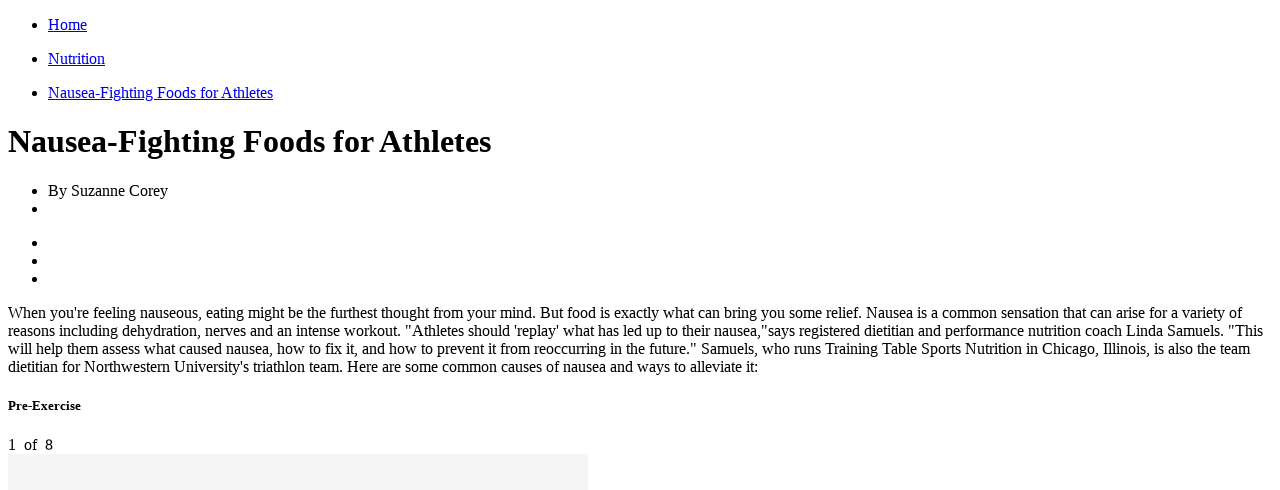

--- FILE ---
content_type: text/html; charset=utf-8
request_url: https://origin-a3corestaging.active.com/nutrition/articles/nausea-fighting-foods-for-athletes
body_size: 7650
content:
<!DOCTYPE html>
<html lang="en" xmlns:fb="https://ogp.me/ns/fb#" itemscope>
<head>
  <meta charset="utf-8">
<meta name="viewport" content="width=device-width,initial-scale=1,minimum-scale=1,maximum-scale=1">
<title>Nausea-Fighting Foods for Athletes</title>
  <meta name="csrf-param" content="authenticity_token" />
<meta name="csrf-token" content="qyGBV32igy72DDEEfxb8Myrpy3Oo4X-zXVit1aK-gJ-0RxjMyrlqITZx4d8qBpwepCaJvMWMhalNHMpbJBchYQ" />
<meta name="description" content="Nausea is caused by overexertion, dehydration and nerves. Learn which foods, when properly matched up with the cause, can alleviate nausea.">
<meta property="fb:app_id" content="193898307293008" />
  <meta property="og:title" content="Nausea-Fighting Foods for Athletes" />
<meta property="og:type" content="article" />
<meta property="og:description" content="Nausea is caused by overexertion, dehydration and nerves. Learn which foods, when properly matched up with the cause, can alleviate nausea." />
<meta property="og:url" content="https://origin-a3corestaging.active.com/nutrition/articles/nausea-fighting-foods-for-athletes" />
<meta property="og:image" content="https://www.active.com/Assets/Nutrition/580/Yogurt-Cup.jpg" />
<meta property="article:published_time" content="2014-08-19T12:25:08-07:00" />
  <meta property="article:modified_time" content="2014-08-19T12:25:31-07:00"/>
<meta property="article:author" content="Suzanne Corey" />



<meta name="twitter:card" content="summary_large_image">
<meta property="og:site_name" content="ACTIVE.com" />
<meta name="twitter:site" content="ACTIVE.com">
<meta name="msvalidate.01" content="C5EF553851E8809272F0CD6E37DBEABF" />
<meta name="passport-host" content="https://passportui-vip.u1.uat.aw.active.com" />
  <meta property="controller" content="articles">





<meta name="ad-targeting" content="google-ad-targeting"
  data-channel="food-and-nutrition"
  data-subchannel="nutrition"
  data-feature="content"
  data-subfeature1="articles"
  data-subfeature2="media_gallery"
  data-searchkw="na"
  data-age="na"
  data-gender="na"
  data-distance="na"
  data-skill="na"
  data-cat="Creative Work/Articles"
  data-meta = "na"
  data-eventid = "na"
  data-country = " "
  data-state = " "
  data-city = " "
  data-zip = " "
  data-dest_dma = "na"
  data-assetid = "edac7d42-903d-4c3f-b500-7bf10a7ddc2b"
  data-change_view = "false"
  data-topic = "Fitness and well-being"
  data-subtopic1 = "Food and nutrition"
  data-subtopic2 = "Nutrition"
  data-subtopic3 = "na"
/>

<meta name="asset_id" content="edac7d42-903d-4c3f-b500-7bf10a7ddc2b" />
<meta name="asset_channels" content="[{&quot;sequence&quot;:1,&quot;channel&quot;:{&quot;channelDsc&quot;:&quot;Nutrition&quot;,&quot;channelName&quot;:&quot;Nutrition&quot;,&quot;channelId&quot;:1246}}]" />
<meta name="asset_topics" content="[{&quot;sequence&quot;:3,&quot;topic&quot;:{&quot;topicId&quot;:309,&quot;topicName&quot;:&quot;Nutrition&quot;,&quot;topicTaxonomy&quot;:&quot;Fitness and well-being/Food and nutrition/Nutrition&quot;}}]" />
<meta name="asset_categories" content="[{&quot;sequence&quot;:1,&quot;category&quot;:{&quot;categoryName&quot;:&quot;Articles&quot;,&quot;categoryId&quot;:7,&quot;categoryTaxonomy&quot;:&quot;Creative Work/Articles&quot;}}]" />
<meta name="gallery_page" content="1" />
<meta name="content_type" content="MediaGallery" />

<link href="https://origin-a3corestaging.active.com/nutrition/articles/nausea-fighting-foods-for-athletes" rel="canonical" />


  <meta name="apple-itunes-app" content="app-id=963289426">
<link rel="icon" type="image/x-icon" href="/asset_pipeline/favicon-b99358860a7c145a862f9ad4b0d810644ee4c2fb681e89f3bfcc2cd2cc3ac77f.ico" />
<link rel="apple-touch-icon" type="image/png" href="/apple-touch-icon-precomposed.webp" />
<link rel="apple-touch-icon" type="image/png" href="/apple-touch-icon-48x48-precomposed.webp" size="48x48" />
<link rel="apple-touch-icon" type="image/png" href="/apple-touch-icon-57x57-precomposed.webp" size="57x57" />
<link rel="apple-touch-icon" type="image/png" href="/apple-touch-icon-72x72-precomposed.webp" size="72x72" />
<link rel="apple-touch-icon" type="image/png" href="/apple-touch-icon-114x114-precomposed.webp" size="114x114" />
<link rel="apple-touch-icon" type="image/png" href="/apple-touch-icon-144x144-precomposed.webp" size="144x144" />
<script src="https://www.googletagservices.com/tag/js/gpt.js" async="async" media="all"></script>
<script src="/asset_pipeline/ads/active.prebid.js" async="async" media="all"></script>

<script>
    ACTIVE = {}
    ACTIVE.ad = ACTIVE.ad || {};
    window.googletag = window.googletag || {cmd: []};
    pbjs = window.pbjs || {};
    pbjs.que = pbjs.que || []
</script>

<script type="text/plain" class="optanon-category-C0002">
  window.performanceCookiesAllowed = true;
</script>
<script type="text/plain" class="optanon-category-C0003">
  window.functionalityCookiesAllowed = true;
</script>
<script type="text/plain" class="optanon-category-C0004">
  window.targetingCookiesAllowed = true;
</script>

<input type="hidden" name="big-brother" id="big-brother" value="{&quot;session_id&quot;:&quot;847486c2a950cc4a9aae2d4f35cd0cfd&quot;}" autocomplete="off" />
</head>
<body data-controller="articles" data-rails-env="staging">
  <script type="application/ld+json">
    {"@context":"http://schema.org","@type":"Article","name":"Nausea-Fighting Foods for Athletes","url":"https://origin-a3corestaging.active.com/nutrition/articles/nausea-fighting-foods-for-athletes","author":"Suzanne Corey","datePublished":"2014-08-19","headline":"Nausea-Fighting Foods for Athletes","image":"https://www.active.com/Assets/Nutrition/580/Yogurt-Cup.jpg","publisher":{"@type":"Organization","name":"Active.com","logo":{"@type":"ImageObject","url":"https://www.active.com/assets/images/FB_image.webp"}},"dateModified":"2014-08-19"}
  </script>
  
<div class="sponsor-social-wrapper">
  
  <div class="social-share social-share--floater">
    <div class="social-share__share-icon">
      <span class="icon-uniG100"></span>
    </div>
    <div class="wrapper">
      <div class="social-share__icon social-share__icon--facebook" data-type="facebook" data-url="https://origin-a3corestaging.active.com/nutrition/articles/nausea-fighting-foods-for-athletes">
      </div>
      <div class="social-share__icon social-share__icon--twitter"
          data-type="twitter"
          data-url="https://origin-a3corestaging.active.com/nutrition/articles/nausea-fighting-foods-for-athletes"
          data-title="Nausea-Fighting Foods for Athletes">
      </div>
      <div class="social-share__icon social-share__icon--pinterest" id="pinit-btn" data-type="pinterest" data-url="https://origin-a3corestaging.active.com/nutrition/articles/nausea-fighting-foods-for-athletes" data-media="https://www.active.com/Assets/Nutrition/580/Yogurt-Cup.jpg" data-title="Nausea-Fighting Foods for Athletes">
      </div>
    </div>
  </div>

  
</div>


  <div class="content main-row" id="article-details"
       data-meta-interest="NOT Kids AND NOT family"
       data-sub-topic="Nutrition"
       data-topic="Nutrition"
       data-attributes=""
  >

    <div class="article-header">
  <div class="ad-breadcrumb">
    
<div id="breadcrumb_top" data-position="breadcrumb_top"
 data-ad-size="[[200, 30], [95, 30]]" class="js-ad-placeholder show"></div>

  </div>
  <ul class="inline breadcrumb">
  <li>
  <p><a href="/"><span>Home</span></a></p>
  <span class="divider icon-uniE600" aria-hidden="title"></span>
</li>
<li>
  <p><a href="/nutrition/sports-nutrition-recovery"><span>Nutrition</span></a></p>
  <span class="divider icon-uniE600" aria-hidden="title"></span>
</li>
<li>
  <p><a href="/nutrition/articles/nausea-fighting-foods-for-athletes"><span>Nausea-Fighting Foods for Athletes</span></a></p>
  
</li>

</ul>

<script type="application/ld+json">
  {"@context":"http://schema.org","@type":"BreadcrumbList","itemListElement":[{"@type":"ListItem","position":1,"item":{"@id":"https://origin-a3corestaging.active.com/","name":"Home"}},{"@type":"ListItem","position":2,"item":{"@id":"https://origin-a3corestaging.active.com/nutrition/sports-nutrition-recovery","name":"Nutrition"}},{"@type":"ListItem","position":3,"item":{"@id":"https://origin-a3corestaging.active.com/nutrition/articles/nausea-fighting-foods-for-athletes","name":"Nausea-Fighting Foods for Athletes"}}]}
</script>

  <h1 class="article-title">Nausea-Fighting Foods for Athletes</h1>
  <div class="row">
    <div class="span12">
      
      <div class="article-author">
  <ul class="unstyled">
    <li>
      <span class="author-name">By Suzanne Corey</span>
      
    </li>
    <li><span class="author-org-name"></span></li>
  </ul>
</div>
    </div>
  </div>
</div>

    <div class="row article-content-wrapper">
      <div class="span8" id="column-center">
        <div class="share-img-container default-template hidden">
  <div class="share-icon-switch icon-uniG100">
  </div>
  <ul class="share-icon-list clearfix hidden">
    <li class="share-icon share-icon-facebook">
    </li>
    <li class="share-icon share-icon-twitter">
    </li>
    <li class="share-icon share-icon-pinterest ">
    </li>
  </ul>
</div>

        
<div class="sponsor-social-wrapper">
  
  <div class="social-share social-share--top media-gallery">
    <div class="social-share__share-icon">
      <span class="icon-uniG100"></span>
    </div>
    <div class="wrapper">
      <div class="social-share__icon social-share__icon--facebook" data-type="facebook" data-url="https://origin-a3corestaging.active.com/nutrition/articles/nausea-fighting-foods-for-athletes">
      </div>
      <div class="social-share__icon social-share__icon--twitter"
          data-type="twitter"
          data-url="https://origin-a3corestaging.active.com/nutrition/articles/nausea-fighting-foods-for-athletes"
          data-title="Nausea-Fighting Foods for Athletes">
      </div>
      <div class="social-share__icon social-share__icon--pinterest" id="pinit-btn" data-type="pinterest" data-url="https://origin-a3corestaging.active.com/nutrition/articles/nausea-fighting-foods-for-athletes" data-media="https://www.active.com/Assets/Nutrition/580/Yogurt-Cup.jpg" data-title="Nausea-Fighting Foods for Athletes">
      </div>
    </div>
  </div>

  
</div>
<article class="section gallery" id="article_content">When you're feeling nauseous, eating might be the furthest thought from your mind. But food is exactly what can bring you some relief.   Nausea is a common sensation that can arise for a variety of reasons including dehydration, nerves and an intense workout.   "Athletes should 'replay' what has led up to their nausea,"says registered dietitian and performance nutrition coach Linda Samuels. "This will help them assess what caused nausea, how to fix it, and how to prevent it from reoccurring in the future."   Samuels, who runs Training Table Sports Nutrition in Chicago, Illinois, is also the team dietitian for Northwestern University's triathlon team.   Here are some common causes of nausea and ways to alleviate it:</article>
        <div class="media_gallery"><div class="gallery_container"><div class="custom-span-width"><div class="carousel" id="media_gallery_carousel"><div class="carousel-inner" id="slick-article-gallery">  <div class="item no-height-limit active" data-index="0">
    <div class="desc gallery-header">
      <h5 class="title" class="reverse-text">Pre-Exercise</h5>
      <span class="date-location"></span>
      <span class="counter pull-right">
        <span id="index-counter">1</span>
        <span>&nbsp;of&nbsp;</span>
        <span id="index-total">8</span>
        <span class="additional-next-btn">
          <span class="icon-uniE600" aria-hidden="true"></span>
        </span>
      </span>
    </div>
    <div class="clearfix"></div>
    <div class="gallery-image">
      <div class="gallery-image-outer">
        <div class="gallery-image-inner">
          <div class="article-photo">
  <img data-lazy="https://www.active.com/Assets/Nutrition/580/Yogurt-Cup.jpg" alt="" src="[data-uri]" width="580" height="370" />
</div>

        </div>
      </div>
    </div>
    <div class="clearfix"></div>
    <div class="desc media-gallery-desc">
      
      <p class="reverse-text show-all"><strong>Cause</strong>: Eating too heavily the night before or the morning of the competition.<br>   <strong>Fix</strong>: Make sure your largest meal is no later than 3 p.m. to 4 p.m. with lighter carbohydrate-rich snacks and fluids later in the evening.<br>   <strong>Try</strong>: String cheese, glass of milk, yogurt, beans</p>
      
      <div class="gallery-other-links" id="gallery_other_links"><h5>Get more </h5><a class="searchLinksFormat" href="http://gearup.active.com/Events.aspx?a=ACTGAL">nutrition essentials</a> <a class="searchLinksFormat" href="http://www.active.com/nutrition/">healthy eating tips</a></div>
    </div>
  </div> <!-- end item -->
  <div class="item no-height-limit " data-index="1">
    <div class="desc gallery-header">
      <h5 class="title" class="reverse-text">Pre-Competition</h5>
      <span class="date-location"></span>
      <span class="counter pull-right">
          <span class="additional-prev-btn"><span class="icon-uniE500" aria-hidden="true"></span></span>
        <span id="index-counter">2</span>
        <span>&nbsp;of&nbsp;</span>
        <span id="index-total">8</span>
        <span class="additional-next-btn">
          <span class="icon-uniE600" aria-hidden="true"></span>
        </span>
      </span>
    </div>
    <div class="clearfix"></div>
    <div class="gallery-image">
      <div class="gallery-image-outer">
        <div class="gallery-image-inner">
          <div class="article-photo">
  <img data-lazy="https://www.active.com/Assets/Nutrition/580/Cracker-Snack.jpg" alt="" src="[data-uri]" width="580" height="370" />
</div>

        </div>
      </div>
    </div>
    <div class="clearfix"></div>
    <div class="desc media-gallery-desc">
      
      <p class="reverse-text show-all"><strong>Cause</strong>: Nerves<br>   <strong>Fix</strong>: Some athletes get a serious case of "nerves" before the start of a race. Dry carbohydrate snacks may help. Don't forget to drink plenty of fluids.<br>   <strong>Try</strong>: Pita chips, crackers, veggie straws</p>
      
      <div class="gallery-other-links" id="gallery_other_links"><h5>Get more </h5><a class="searchLinksFormat" href="http://gearup.active.com/Events.aspx?a=ACTGAL">nutrition essentials</a> <a class="searchLinksFormat" href="http://www.active.com/nutrition/">healthy eating tips</a></div>
    </div>
  </div> <!-- end item -->
  <div class="item no-height-limit " data-index="2">
    <div class="desc gallery-header">
      <h5 class="title" class="reverse-text">During Exercise</h5>
      <span class="date-location"></span>
      <span class="counter pull-right">
          <span class="additional-prev-btn"><span class="icon-uniE500" aria-hidden="true"></span></span>
        <span id="index-counter">3</span>
        <span>&nbsp;of&nbsp;</span>
        <span id="index-total">8</span>
        <span class="additional-next-btn">
          <span class="icon-uniE600" aria-hidden="true"></span>
        </span>
      </span>
    </div>
    <div class="clearfix"></div>
    <div class="gallery-image">
      <div class="gallery-image-outer">
        <div class="gallery-image-inner">
          <div class="article-photo">
  <img data-lazy="https://www.active.com/Assets/Nutrition/580/Female-Drinking-Water.jpg" alt="" src="[data-uri]" width="580" height="370" />
</div>

        </div>
      </div>
    </div>
    <div class="clearfix"></div>
    <div class="desc media-gallery-desc">
      
      <p class="reverse-text show-all"><strong>Cause</strong>: Moderate to severe dehydration<br>   <strong>Fix</strong>: Know your sweat rate for a wide range of temperatures/humidity situations so you're able to schedule adequate hydration. If you experience nausea during exercise, it's imperative to stop immediately and initiate measures to lower your body temperature. <br>   <strong>Try</strong>: Water, sports drinks </p>
      
      <div class="gallery-other-links" id="gallery_other_links"><h5>Get more </h5><a class="searchLinksFormat" href="http://gearup.active.com/Events.aspx?a=ACTGAL">nutrition essentials</a> <a class="searchLinksFormat" href="http://www.active.com/nutrition/">healthy eating tips</a></div>
    </div>
  </div> <!-- end item -->
  <div class="item no-height-limit " data-index="3">
    <div class="desc gallery-header">
      <h5 class="title" class="reverse-text">During an Open Swim of a Triathlon</h5>
      <span class="date-location"></span>
      <span class="counter pull-right">
          <span class="additional-prev-btn"><span class="icon-uniE500" aria-hidden="true"></span></span>
        <span id="index-counter">4</span>
        <span>&nbsp;of&nbsp;</span>
        <span id="index-total">8</span>
        <span class="additional-next-btn">
          <span class="icon-uniE600" aria-hidden="true"></span>
        </span>
      </span>
    </div>
    <div class="clearfix"></div>
    <div class="gallery-image">
      <div class="gallery-image-outer">
        <div class="gallery-image-inner">
          <div class="article-photo">
  <img data-lazy="https://www.active.com/Assets/Nutrition/580/Sport-Drink-for-Athlete.jpg" alt="" src="[data-uri]" width="580" height="370" />
</div>

        </div>
      </div>
    </div>
    <div class="clearfix"></div>
    <div class="desc media-gallery-desc">
      
      <p class="reverse-text show-all"><strong>Cause</strong>: You may have consumed too much water due to water conditions.<br>   <strong>Fix</strong>: Wait 20 minutes after transitioning into the bike leg for your stomach to feel better.<br>   <strong>Try</strong>: Five second "swish and spits" of a sports drink during this time will help initiate gastric emptying and help you feel better quickly. </p>
      
      <div class="gallery-other-links" id="gallery_other_links"><h5>Get more </h5><a class="searchLinksFormat" href="http://gearup.active.com/Events.aspx?a=ACTGAL">nutrition essentials</a> <a class="searchLinksFormat" href="http://www.active.com/nutrition/">healthy eating tips</a></div>
    </div>
  </div> <!-- end item -->
  <div class="item no-height-limit " data-index="4">
    <div class="desc gallery-header">
      <h5 class="title" class="reverse-text">Long-Endurance Nausea</h5>
      <span class="date-location"></span>
      <span class="counter pull-right">
          <span class="additional-prev-btn"><span class="icon-uniE500" aria-hidden="true"></span></span>
        <span id="index-counter">5</span>
        <span>&nbsp;of&nbsp;</span>
        <span id="index-total">8</span>
        <span class="additional-next-btn">
          <span class="icon-uniE600" aria-hidden="true"></span>
        </span>
      </span>
    </div>
    <div class="clearfix"></div>
    <div class="gallery-image">
      <div class="gallery-image-outer">
        <div class="gallery-image-inner">
          <div class="article-photo">
  <img data-lazy="https://www.active.com/Assets/Nutrition/580/Chicken+Broth.jpg" alt="" src="[data-uri]" width="580" height="370" />
</div>

        </div>
      </div>
    </div>
    <div class="clearfix"></div>
    <div class="desc media-gallery-desc">
      
      <p class="reverse-text show-all"><strong>Cause</strong>: Underconsumption of sodium causes hyponatremia (low-sodium blood levels). Athletes with swollen hands or limbs may be at higher risk. <br>   <strong>Fix</strong>: Athletes who notice a salty or white residue on their face/body/clothing after exercise should consume a sports drink with added sodium. Or eat foods with higher sodium.<br>   <strong>Try</strong>: Nuts, chicken broth, saltines</p>
      
      <div class="gallery-other-links" id="gallery_other_links"><h5>Get more </h5><a class="searchLinksFormat" href="http://gearup.active.com/Events.aspx?a=ACTGAL">nutrition essentials</a> <a class="searchLinksFormat" href="http://www.active.com/nutrition/">healthy eating tips</a></div>
    </div>
  </div> <!-- end item -->
  <div class="item no-height-limit " data-index="5">
    <div class="desc gallery-header">
      <h5 class="title" class="reverse-text">After High-Intensity Workout</h5>
      <span class="date-location"></span>
      <span class="counter pull-right">
          <span class="additional-prev-btn"><span class="icon-uniE500" aria-hidden="true"></span></span>
        <span id="index-counter">6</span>
        <span>&nbsp;of&nbsp;</span>
        <span id="index-total">8</span>
        <span class="additional-next-btn">
          <span class="icon-uniE600" aria-hidden="true"></span>
        </span>
      </span>
    </div>
    <div class="clearfix"></div>
    <div class="gallery-image">
      <div class="gallery-image-outer">
        <div class="gallery-image-inner">
          <div class="article-photo">
  <img data-lazy="https://www.active.com/Assets/Nutrition/580/Bowl-of-Pretzels.jpg" alt="" src="[data-uri]" width="580" height="370" />
</div>

        </div>
      </div>
    </div>
    <div class="clearfix"></div>
    <div class="desc media-gallery-desc">
      
      <p class="reverse-text show-all"><strong>Cause</strong>: You've worked out hard and you feel nauseous.<br>   <strong>Fix</strong>: Eat a recovery snack that you know will help with nausea. Replacing salt will help.<br>   <strong>Try</strong>: Pretzels followed by chocolate milk, smoothies (as soon as tolerated).</p>
      
      <div class="gallery-other-links" id="gallery_other_links"><h5>Get more </h5><a class="searchLinksFormat" href="http://gearup.active.com/Events.aspx?a=ACTGAL">nutrition essentials</a> <a class="searchLinksFormat" href="http://www.active.com/nutrition/">healthy eating tips</a></div>
    </div>
  </div> <!-- end item -->
  <div class="item no-height-limit " data-index="6">
    <div class="desc gallery-header">
      <h5 class="title" class="reverse-text">Watch and Learn Your Sympton</h5>
      <span class="date-location"></span>
      <span class="counter pull-right">
          <span class="additional-prev-btn"><span class="icon-uniE500" aria-hidden="true"></span></span>
        <span id="index-counter">7</span>
        <span>&nbsp;of&nbsp;</span>
        <span id="index-total">8</span>
        <span class="additional-next-btn">
          <span class="icon-uniE600" aria-hidden="true"></span>
        </span>
      </span>
    </div>
    <div class="clearfix"></div>
    <div class="gallery-image">
      <div class="gallery-image-outer">
        <div class="gallery-image-inner">
          <div class="article-photo">
  <img data-lazy="https://www.active.com/Assets/Fitness/580/Tired-Athlete.jpg" alt="" src="[data-uri]" width="580" height="370" />
</div>

        </div>
      </div>
    </div>
    <div class="clearfix"></div>
    <div class="desc media-gallery-desc">
      
      <p class="reverse-text show-all">Samuels reiterates that the best measure is to watch and learn from your body when it comes to signs and symptoms of nausea. Knowing why you feel that way will help prevent nausea in the future.</p>
      
      <div class="gallery-other-links" id="gallery_other_links"><h5>Get more </h5><a class="searchLinksFormat" href="http://gearup.active.com/Events.aspx?a=ACTGAL">nutrition essentials</a> <a class="searchLinksFormat" href="http://www.active.com/nutrition/">healthy eating tips</a></div>
    </div>
  </div> <!-- end item -->
<div class="item more_gallery " data-index="1">
  <div class="spacer"></div>
  <div class="desc gallery-header">
    <h5 class="title" class="reverse-text">&nbsp;</h5>
    <span class="date-location">&nbsp;</span>
    <span class="counter pull-right">
      <span class="additional-prev-btn"><span class="icon-uniE500" aria-hidden="true"></span></span>
      <span id="index-counter">8</span>
      <span>&nbsp;of&nbsp;</span>
      <span id="index-total">8</span>
    </span>
  </div>
  <div class="clearfix"></div>
  <div class="gallery-image">
    <div class="gallery-image-outer">
      <div class="gallery-image-inner">
        <div class="more_gallery_image">
          <div class="row">
            <div class="span4">
              <div class="crop">
                <a href="http://www.active.com/nutrition/Articles/Caffeine-Free-Snacks-that-Boost-Energy.htm">
                  <img alt="" src="https://www.active.com/Assets/Nutrition/460/Energy-Boosters-Cereal.jpg" width="580" height="370" />
                </a>
              </div>
            </div>
            <div class="span3">
              <div class="reset-gallery-btn">
                <span><span class="icon-uniI1400" aria-hidden="true"></span> Back to Beginning</span>
              </div>
              <h4>Next Gallery</h4>
              <p><a class="reverse-text" href="http://www.active.com/nutrition/Articles/Caffeine-Free-Snacks-that-Boost-Energy.htm" id="featured_gallery_link">Caffeine-Free Snacks that Boost Energy</a></p>
            </div>
          </div>
        </div>
      </div>
    </div>
  </div>
  <div class="clearfix"></div>
  <div class="desc">
    <p class="description reverse-text"></p>
    <div class="other-links"></div>
  </div>
</div> <!-- end item -->
</div></div></div></div></div>
        <div id="recommended-articles"></div>
<section class="ad-block visible-phone" data-postion="med_rec_top:phone" id="med_rec_top_phone"></section>


<div class="sponsor-social-wrapper">
  
  <div class="social-share social-share--bottom">
      <h5 class="social-share__text hidden">Share this article</h5>
    <div class="social-share__share-icon">
      <span class="icon-uniG100"></span>
    </div>
    <div class="wrapper">
      <div class="social-share__icon social-share__icon--facebook" data-type="facebook" data-url="https://origin-a3corestaging.active.com/nutrition/articles/nausea-fighting-foods-for-athletes">
      </div>
      <div class="social-share__icon social-share__icon--twitter"
          data-type="twitter"
          data-url="https://origin-a3corestaging.active.com/nutrition/articles/nausea-fighting-foods-for-athletes"
          data-title="Nausea-Fighting Foods for Athletes">
      </div>
      <div class="social-share__icon social-share__icon--pinterest" id="pinit-btn" data-type="pinterest" data-url="https://origin-a3corestaging.active.com/nutrition/articles/nausea-fighting-foods-for-athletes" data-media="https://www.active.com/Assets/Nutrition/580/Yogurt-Cup.jpg" data-title="Nausea-Fighting Foods for Athletes">
      </div>
    </div>
  </div>

  
</div>

<section id="social-comments">
  <header class="sectionheader">
    <h3>Discuss This Article</h3>
  </header>
  <div class="sectioncontent top-border js-social-comments" data-url="https://origin-a3corestaging.active.com/nutrition/articles/nausea-fighting-foods-for-athletes">
  </div>
</section>

<section class="section med-rec">
  <section class="ad-block visible-phone" data-postion="med_rec_bottom:phone" id="med_rec_bottom_phone"></section>
</section>


      </div>

      <div class="span4 right-rail">
        <div id="right-rail-wrapper-brow"></div>
        <div id="right-rail-wrapper">
            <section class="section med-rec">
              <section class="ad-block visible-desktop" data-postion="med_rec_top:desktop" id="med_rec_top_desktop">
<div id="med_rec_top" data-position="med_rec_top"
 data-ad-size="[300, 250]" class="js-ad-placeholder show"></div>
</section>
            </section>
            
              <section class="section most-popular widget" id="popular-events-near-you">
    <header class="sectionheader">
      <h3>Nutrition Events Near You</h3>
    </header>
    <div class="sectioncontent no-image">
      <div class="location">
  <div class="title">
    <div id="popular-change-location-toggle">
      <span class="icon-uniK500" aria-hidden="true"></span>
      <h5 id="popular-location-current">Everywhere</h5>
    </div>
  </div>
</div>
      <div class="top-border"></div>
      <div class="content"></div>
    </div>
    <div>
      <a href="#" class="section-footer-link widget-footer-link">Explore Similar Activities</a>
    </div>
  </section>


            <section class="section med-rec">
              
<div id="internalwidget" data-position="internalwidget"
 data-ad-size="[300, 500]" class="js-ad-placeholder show"></div>

            </section>

          
          
          <section>
  <div class="section-content">
    <div class="row">
      <div class=" most-popular widget span4 popular-articles">
        <header class="sectionheader">
          <h3>Trending Articles</h3>
        </header>
        <div class="top-border"></div>
         <div class="sectioncontent content">
          <ul class="unstyled">
              <li >
                <a class="thumbnail" href="/nutrition/articles/the-best-nutrition-documentaries-on-netflix">
                  <img src="[data-uri]" data-original="https://content.active.com/Assets/Active.com+Content+Site+Digital+Assets/Nutrition/460/FoodDocsFront.jpg?height=174&amp;mode=Thumbnail&amp;width=234">
                  
</a>                <h5 >
                  <a href="/nutrition/articles/the-best-nutrition-documentaries-on-netflix">The Best Nutrition Documentaries on Netflix</a>
                </h5>
              </li>
              <li >
                <a class="thumbnail" href="/nutrition/articles/creatine-before-or-after-workout">
                  <img src="[data-uri]" data-original="https://content.active.com/Assets/Active.com+Content+Site+Digital+Assets/Nutrition/Creatine+Before+or+After/should-i-take-creatine-pre-post-workout_front.jpg?height=174&amp;mode=Thumbnail&amp;width=234">
                  
</a>                <h5 >
                  <a href="/nutrition/articles/creatine-before-or-after-workout">Creatine Before or After a Workout: What Does the Science Say?</a>
                </h5>
              </li>
                <li id="popular-article-ad" style="display:none;">
                  <div class="thumbnail">
                    <a href="" class="popular-article-ad-image-link"><img src="" alt=""/></a>
                  </div>
                  <h5><a href="" class="popular-article-ad-link"></a></h5>
                  <p>
                    <span class="sponsored-text"></span>
                    <a href="" target="_blank" class="sponsored-link"></a>
                  </p>
                </li>
              <li >
                <a class="thumbnail" href="/nutrition/articles/thorne-creatine-review">
                  <img src="[data-uri]" data-original="https://content.active.com/Assets/Active.com+Content+Site+Digital+Assets/Nutrition/thorne+creatine+review/front.jpg?height=174&amp;mode=Thumbnail&amp;width=234">
                  
</a>                <h5 >
                  <a href="/nutrition/articles/thorne-creatine-review">Thorne Creatine Review: Is It the Right Creatine for Me?</a>
                </h5>
              </li>
              <li >
                <a class="thumbnail" href="/nutrition/articles/why-too-much-sugar-is-bad-for-you">
                  <img src="[data-uri]" data-original="https://content.active.com/Assets/Active.com+Content+Site+Digital+Assets/Nutrition/Eating+Too+Much+Sugar+is+Bad+for+You/why-sugar-is-bad-for-you_Front.jpg?height=174&amp;mode=Thumbnail&amp;width=234">
                  
</a>                <h5 >
                  <a href="/nutrition/articles/why-too-much-sugar-is-bad-for-you">Why Eating Too Much Sugar is Bad for You</a>
                </h5>
              </li>
              <li >
                <a class="thumbnail" href="/nutrition/articles/best-supplements-for-bloating">
                  <img src="[data-uri]" data-original="https://content.active.com/Assets/Active.com+Content+Site+Digital+Assets/Nutrition/Best+Supplements+for+Bloating/supplements-for-bloating_front.jpg?height=174&amp;mode=Thumbnail&amp;width=234">
                  
</a>                <h5 >
                  <a href="/nutrition/articles/best-supplements-for-bloating">Best Supplements for Bloating: 2023 Review</a>
                </h5>
              </li>
          </ul>

          
            <div class="row">
              <div class="span4">
                <p>
                  <a class="section-footer-link" href="/search?keywords=Nutrition&amp;category=Articles&amp;sort=date_asc">More Nutrition Articles</a>
                </p>
              </div>
            </div>
        </div>
      </div>
    </div>
  </div>
</section>


          <div class="bottom-ad-sticky">
            <section class="section active-connect">
  <header class="sectionheader">
    <h3>Connect With Us</h3>
  </header>
  <div class="connect-social-icons top-border clearfix">
    <a class="icon-facebook" target="_blank" href="https://www.facebook.com/activecom/">
      <span aria-hidden="true" class="icon-uniB100"></span>
    </a>
    <a class="icon-twitter" target="_blank" href="https://www.twitter.com/active">
      <span aria-hidden="true" class="icon-uniB200"></span>
    </a>
    <a class="icon-instagram" target="_blank" href="https://www.instagram.com/activedotcom/">
      <span aria-hidden="true" class="icon-uniB600"></span>
    </a>
    <a class="icon-pinterest" target="_blank" href="https://www.pinterest.com/activecom/">
      <span aria-hidden="true" class="icon-uniB400"></span>
    </a>
  </div>
</section>

            <section class="section med-rec">
              <section class="ad-block visible-desktop" data-postion="med_rec_bottom:desktop" id="med_rec_bottom_desktop">
<div id="med_rec_bottom" data-position="med_rec_bottom"
 data-ad-size="[300, 250]" class="js-ad-placeholder show"></div>
</section>
            </section>
          </div>
        </div>
      </div>
    </div>
  </div>




</body>
</html>


--- FILE ---
content_type: application/javascript; charset=utf-8
request_url: https://fundingchoicesmessages.google.com/f/AGSKWxUwVSc_Ls1826q78cBjO31UE7_h6K2oKSjA9Cn-DYUxnetUBekjIzCvW2c8-mkqlJBzZl1T07ykuNqS0Tplhr-ddVx8nUdIyr7q11bSZ1O-QTPyZOXpSaqcOL1I_18dhIUfCm7LIAe956qXdQoP3FesBdyindyVv8CB1NnTmBJFQ6x7uLY5_3IFw1-b/_-ads3.jpg-728x90-/advert35./adst.php/delivery/avw.
body_size: -1281
content:
window['7024930c-1af8-4635-8626-531818faef32'] = true;